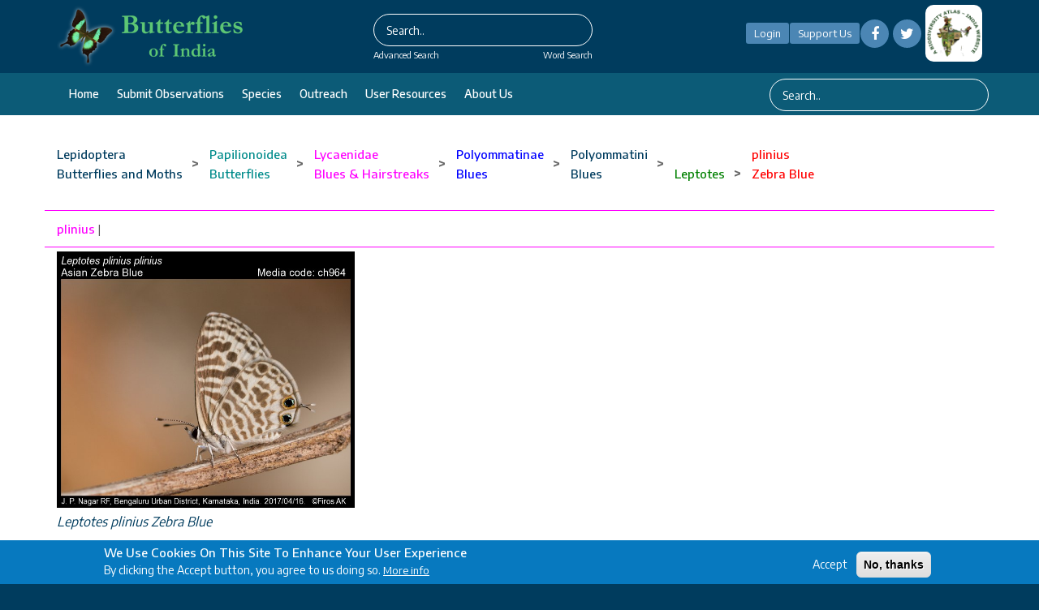

--- FILE ---
content_type: text/html; charset=UTF-8
request_url: https://www.ifoundbutterflies.org/plinius
body_size: 66302
content:


<!-- THEME DEBUG -->
<!-- THEME HOOK: 'html' -->
<!-- FILE NAME SUGGESTIONS:
   * html--taxonomy--term--1852.html.twig
   * html--taxonomy--term--%.html.twig
   * html--taxonomy--term.html.twig
   * html--taxonomy.html.twig
   x html.html.twig
-->
<!-- BEGIN OUTPUT from 'themes/ncb_theme/templates/layout/html.html.twig' -->
<!DOCTYPE html>
<html lang="en" dir="ltr" prefix="content: http://purl.org/rss/1.0/modules/content/  dc: http://purl.org/dc/terms/  foaf: http://xmlns.com/foaf/0.1/  og: http://ogp.me/ns#  rdfs: http://www.w3.org/2000/01/rdf-schema#  schema: http://schema.org/  sioc: http://rdfs.org/sioc/ns#  sioct: http://rdfs.org/sioc/types#  skos: http://www.w3.org/2004/02/skos/core#  xsd: http://www.w3.org/2001/XMLSchema# ">
  <head>
    <meta charset="utf-8" />
<meta name="Generator" content="Drupal 8 (https://www.drupal.org)" />
<meta name="MobileOptimized" content="width" />
<meta name="HandheldFriendly" content="true" />
<meta name="viewport" content="width=device-width, initial-scale=1.0" />
<style>div#sliding-popup, div#sliding-popup .eu-cookie-withdraw-banner, .eu-cookie-withdraw-tab {background: #0779BF} div#sliding-popup.eu-cookie-withdraw-wrapper { background: transparent; } #sliding-popup h1, #sliding-popup h2, #sliding-popup h3, #sliding-popup p, #sliding-popup label, #sliding-popup div, .eu-cookie-compliance-more-button, .eu-cookie-compliance-secondary-button, .eu-cookie-withdraw-tab { color: #FFFFFF;} .eu-cookie-withdraw-tab { border-color: #FFFFFF;}</style>
<link rel="shortcut icon" href="/sites/default/files/papiliobuddham1a.png" type="image/png" />
<link rel="alternate" hreflang="en" href="https://www.ifoundbutterflies.org/plinius" />
<link rel="canonical" href="/plinius" />
<link rel="shortlink" href="/taxonomy/term/1852" />
<link rel="delete-form" href="/taxonomy/term/1852/delete" />
<link rel="edit-form" href="/taxonomy/term/1852/edit" />
<link rel="create" href="/taxonomy/term?taxonomy_term=1852" />
<link rel="latest-version" href="/taxonomy/term/1852/latest" />
<link rel="devel-load" href="/devel/taxonomy_term/1852" />
<link rel="devel-render" href="/devel/taxonomy_term/1852/render" />
<link rel="devel-definition" href="/devel/taxonomy_term/1852/definition" />
<link rel="token-devel" href="/taxonomy/term/1852/devel/token" />
<link rel="drupal:content-translation-overview" href="/taxonomy/term/1852/translations" />
<link rel="drupal:content-translation-add" href="/taxonomy/term/1852/translations/add" />
<link rel="drupal:content-translation-edit" href="/taxonomy/term/1852/translations/edit" />
<link rel="drupal:content-translation-delete" href="/taxonomy/term/1852/translations/delete" />
<script>window.a2a_config=window.a2a_config||{};a2a_config.callbacks=[];a2a_config.overlays=[];a2a_config.templates={};</script>

    <title>plinius | Butterfly</title>
    <link rel="stylesheet" media="all" href="/modules/search_autocomplete/css/themes/minimal.css?t9a3e1" />
<link rel="stylesheet" media="all" href="/core/themes/stable/css/system/components/ajax-progress.module.css?t9a3e1" />
<link rel="stylesheet" media="all" href="/core/themes/stable/css/system/components/align.module.css?t9a3e1" />
<link rel="stylesheet" media="all" href="/core/themes/stable/css/system/components/autocomplete-loading.module.css?t9a3e1" />
<link rel="stylesheet" media="all" href="/core/themes/stable/css/system/components/fieldgroup.module.css?t9a3e1" />
<link rel="stylesheet" media="all" href="/core/themes/stable/css/system/components/container-inline.module.css?t9a3e1" />
<link rel="stylesheet" media="all" href="/core/themes/stable/css/system/components/clearfix.module.css?t9a3e1" />
<link rel="stylesheet" media="all" href="/core/themes/stable/css/system/components/details.module.css?t9a3e1" />
<link rel="stylesheet" media="all" href="/core/themes/stable/css/system/components/hidden.module.css?t9a3e1" />
<link rel="stylesheet" media="all" href="/core/themes/stable/css/system/components/item-list.module.css?t9a3e1" />
<link rel="stylesheet" media="all" href="/core/themes/stable/css/system/components/js.module.css?t9a3e1" />
<link rel="stylesheet" media="all" href="/core/themes/stable/css/system/components/nowrap.module.css?t9a3e1" />
<link rel="stylesheet" media="all" href="/core/themes/stable/css/system/components/position-container.module.css?t9a3e1" />
<link rel="stylesheet" media="all" href="/core/themes/stable/css/system/components/progress.module.css?t9a3e1" />
<link rel="stylesheet" media="all" href="/core/themes/stable/css/system/components/reset-appearance.module.css?t9a3e1" />
<link rel="stylesheet" media="all" href="/core/themes/stable/css/system/components/resize.module.css?t9a3e1" />
<link rel="stylesheet" media="all" href="/core/themes/stable/css/system/components/sticky-header.module.css?t9a3e1" />
<link rel="stylesheet" media="all" href="/core/themes/stable/css/system/components/system-status-counter.css?t9a3e1" />
<link rel="stylesheet" media="all" href="/core/themes/stable/css/system/components/system-status-report-counters.css?t9a3e1" />
<link rel="stylesheet" media="all" href="/core/themes/stable/css/system/components/system-status-report-general-info.css?t9a3e1" />
<link rel="stylesheet" media="all" href="/core/themes/stable/css/system/components/tabledrag.module.css?t9a3e1" />
<link rel="stylesheet" media="all" href="/core/themes/stable/css/system/components/tablesort.module.css?t9a3e1" />
<link rel="stylesheet" media="all" href="/core/themes/stable/css/system/components/tree-child.module.css?t9a3e1" />
<link rel="stylesheet" media="all" href="/core/themes/stable/css/views/views.module.css?t9a3e1" />
<link rel="stylesheet" media="all" href="/core/assets/vendor/jquery.ui/themes/base/core.css?t9a3e1" />
<link rel="stylesheet" media="all" href="/core/assets/vendor/jquery.ui/themes/base/menu.css?t9a3e1" />
<link rel="stylesheet" media="all" href="/core/assets/vendor/jquery.ui/themes/base/autocomplete.css?t9a3e1" />
<link rel="stylesheet" media="all" href="/modules/eu_cookie_compliance/css/eu_cookie_compliance.css?t9a3e1" />
<link rel="stylesheet" media="all" href="/modules/addtoany/css/addtoany.css?t9a3e1" />
<link rel="stylesheet" media="all" href="/modules/back_to_top/css/back_to_top.css?t9a3e1" />
<link rel="stylesheet" media="all" href="/modules/cookieconsent/css/light-floating.css?t9a3e1" />
<link rel="stylesheet" media="all" href="/modules/quiz/css/quiz.css?t9a3e1" />
<link rel="stylesheet" media="all" href="/core/assets/vendor/jquery.ui/themes/base/theme.css?t9a3e1" />
<link rel="stylesheet" media="all" href="/themes/ncb_theme/includes/bootstrap/css/bootstrap.min.css?t9a3e1" />
<link rel="stylesheet" media="all" href="/themes/ncb_theme/includes/flexslider/css/flexslider.css?t9a3e1" />
<link rel="stylesheet" media="all" href="/themes/ncb_theme/includes/fontawesome/css/font-awesome.css?t9a3e1" />
<link rel="stylesheet" media="all" href="/themes/ncb_theme/includes/smartmenus/sm-core-css.css?t9a3e1" />
<link rel="stylesheet" media="all" href="/themes/ncb_theme/includes/owl/assets/owl.carousel.min.css?t9a3e1" />
<link rel="stylesheet" media="all" href="/themes/ncb_theme/includes/owl/assets/owl.theme.default.min.css?t9a3e1" />
<link rel="stylesheet" media="all" href="/themes/ncb_theme/includes/animate/animate.css?t9a3e1" />
<link rel="stylesheet" media="all" href="/themes/ncb_theme/assets/css/global.css?t9a3e1" />
<link rel="stylesheet" media="all" href="/themes/ncb_theme/assets/css/media.css?t9a3e1" />
<link rel="stylesheet" media="all" href="/themes/ncb_theme/assets/css/custom.css?t9a3e1" />
<link rel="stylesheet" media="all" href="/themes/ncb_theme/assets/css/styles.multipage-marketing.css?t9a3e1" />
<link rel="stylesheet" media="all" href="/sites/default/files/color/ncb_theme-95f4c30c/colors.css?t9a3e1" />
<link rel="stylesheet" media="print" href="/themes/ncb_theme/assets/css/print.css?t9a3e1" />
<link rel="stylesheet" media="all" href="/themes/ncb_theme/assets/css/datatables.min.css?t9a3e1" />
<link rel="stylesheet" media="all" href="/themes/ncb_theme/assets/css/usecss.css?t9a3e1" />
<link rel="stylesheet" media="all" href="/themes/ncb_theme/assets/css/responsive.css?t9a3e1" />
<link rel="stylesheet" media="all" href="/sites/default/files/asset_injector/css/theme_css-767459cea4ce919dc2ccec5d4f9a17cc.css?t9a3e1" />

    
<!--[if lte IE 8]>
<script src="/core/assets/vendor/html5shiv/html5shiv.min.js?v=3.7.3"></script>
<![endif]-->

  </head>
  <body class="path-taxonomy">
    <a href="#main-content" class="visually-hidden focusable skip-link">
      Skip to main content
    </a>
    <span id="geolocation-google-places-api-attribution"></span>
    
    

<!-- THEME DEBUG -->
<!-- THEME HOOK: 'off_canvas_page_wrapper' -->
<!-- BEGIN OUTPUT from 'core/themes/stable/templates/content/off-canvas-page-wrapper.html.twig' -->
  <div class="dialog-off-canvas-main-canvas" data-off-canvas-main-canvas>
    

<!-- THEME DEBUG -->
<!-- THEME HOOK: 'page' -->
<!-- FILE NAME SUGGESTIONS:
   x page--taxonomy--superfamily.html.twig
   * page--taxonomy--term--1852.html.twig
   * page--taxonomy--term--%.html.twig
   * page--taxonomy--term.html.twig
   * page--taxonomy.html.twig
   * page.html.twig
-->
<!-- BEGIN OUTPUT from 'themes/ncb_theme/templates/layout/page--taxonomy--superfamily.html.twig' -->




 <header id="header" class="header" role="banner">
  <nav class="navbar1 topnav1 navbar-default1" role="navigation">
    <div class="container">
      <div class="row heders-wrapper">

        <!-- Start: Header -->
        <div class="navbar-header col-md-4">
          <button type="button" class="navbar-toggle" data-toggle="collapse" data-target="#main-navigation">
            <span class="sr-only">Toggle navigation</span>
            <span class="icon-bar"></span>
            <span class="icon-bar"></span>
            <span class="icon-bar"></span>
          </button>
                   <div class="brand1 logo1">
          <a href="/" title="Home" rel="home" id="logo">

        <img src="/sites/default/files/headerlogo230x77.png" alt="Home">
      </a>
    </div>
                  </div>
		  <div class="col-md-4 first-search">
                      

<!-- THEME DEBUG -->
<!-- THEME HOOK: 'region' -->
<!-- FILE NAME SUGGESTIONS:
   * region--header1.html.twig
   x region.html.twig
-->
<!-- BEGIN OUTPUT from 'themes/ncb_theme/templates/layout/region.html.twig' -->
  <div class="region region-header1">
    

<!-- THEME DEBUG -->
<!-- THEME HOOK: 'block' -->
<!-- FILE NAME SUGGESTIONS:
   * block--searchform.html.twig
   * block--search-form-block.html.twig
   x block--search.html.twig
   * block.html.twig
-->
<!-- BEGIN OUTPUT from 'themes/ncb_theme/templates/block/block--search.html.twig' -->
<div class="search-block-form block block-search" data-drupal-selector="search-block-form" id="block-searchform" role="search">
  
    
      

<!-- THEME DEBUG -->
<!-- THEME HOOK: 'form' -->
<!-- BEGIN OUTPUT from 'themes/ncb_theme/templates/form/form.html.twig' -->
<form action="/search/node" method="get" id="search-block-form" accept-charset="UTF-8">
  

<!-- THEME DEBUG -->
<!-- THEME HOOK: 'form_element' -->
<!-- BEGIN OUTPUT from 'themes/ncb_theme/templates/form/form-element.html.twig' -->
<div class="js-form-item form-item js-form-type-search form-type-search js-form-item-keys form-item-keys form-no-label">
      

<!-- THEME DEBUG -->
<!-- THEME HOOK: 'form_element_label' -->
<!-- BEGIN OUTPUT from 'themes/ncb_theme/templates/form/form-element-label.html.twig' -->
<label for="edit-keys" class="visually-hidden">Search</label>
<!-- END OUTPUT from 'themes/ncb_theme/templates/form/form-element-label.html.twig' -->


        

<!-- THEME DEBUG -->
<!-- THEME HOOK: 'input__search' -->
<!-- FILE NAME SUGGESTIONS:
   * input--search.html.twig
   x input.html.twig
-->
<!-- BEGIN OUTPUT from 'themes/ncb_theme/templates/form/input.html.twig' -->
<input title="Enter the terms you wish to search for." placeholder="Search.." data-drupal-selector="edit-keys" class="form-autocomplete form-search" data-key="search_block" type="search" id="edit-keys" name="keys" value="" size="15" maxlength="128" />

<!-- END OUTPUT from 'themes/ncb_theme/templates/form/input.html.twig' -->


        </div>

<!-- END OUTPUT from 'themes/ncb_theme/templates/form/form-element.html.twig' -->



<!-- THEME DEBUG -->
<!-- THEME HOOK: 'container' -->
<!-- BEGIN OUTPUT from 'themes/ncb_theme/templates/form/container.html.twig' -->
<div data-drupal-selector="edit-actions" class="form-actions js-form-wrapper form-wrapper" id="edit-actions">

<!-- THEME DEBUG -->
<!-- THEME HOOK: 'input__submit' -->
<!-- FILE NAME SUGGESTIONS:
   * input--submit.html.twig
   x input.html.twig
-->
<!-- BEGIN OUTPUT from 'themes/ncb_theme/templates/form/input.html.twig' -->
<input data-drupal-selector="edit-submit" type="submit" id="edit-submit" value="Search" class="button js-form-submit form-submit" />

<!-- END OUTPUT from 'themes/ncb_theme/templates/form/input.html.twig' -->

</div>

<!-- END OUTPUT from 'themes/ncb_theme/templates/form/container.html.twig' -->


</form>

<!-- END OUTPUT from 'themes/ncb_theme/templates/form/form.html.twig' -->


  </div>

<!-- END OUTPUT from 'themes/ncb_theme/templates/block/block--search.html.twig' -->


  </div>

<!-- END OUTPUT from 'themes/ncb_theme/templates/layout/region.html.twig' -->


            <div class="advsearch">
				<a id="adv-search" href="/advanced-search">Advanced Search</a>
				<a id="word-search" href="/word-search">Word Search</a>
			</div>
                  </div>
		<div class="col-md-4">
          <div class="d-flex align-items-center justify-content-center">
          
                    <a id="Contribute"  class="btnhlogin" href="/user/login">Login</a>
           
                      
			<a id="Contribute" class="btnhsupport" href="/support-us">Support Us</a>
			  <!-- Social Icons -->
              <ul class="col-auto socialLinks" style="display: inline-flex;" id="Contribute1">
                <li class="list-inline-item g-mx-0">
                  <a class="u-icon-v3 g-bg-white  rounded-circle" href="https://www.facebook.com/groups/187389738749958"><i class="fa fa-facebook"></i></a>
                </li>
                <li class="list-inline-item g-mx-0">
                  <a class="u-icon-v3  g-bg-white rounded-circle" href="https://twitter.com/IFoundButterfly"><i class="fa fa-twitter"></i></a>
                </li>
              </ul>
              <!-- End Social Icons -->
			 
 
			<div class="footerboxs rounded" style="display: inline-flex;"><img src="/sites/default/files/styles/large/public/2021-04/imgs10.png" alt="Home"></div>

			
		
		</div>
        </div>
		</div>
        <!-- End: Header -->
 
      </div>
      <!--menu-->
      <div class="hed-wrapper">
      <div class="container header-bottom">
      <div class="row">
        <!-- Start: Main menu -->
        <div class="col-md-9">
          <ul class="menu-dropdown" id="main-navigation">
                                                      <li class="dropdown">
                  <a href="/" class="dropbtn">Home</a>
                                  </li>
                                                                                                                <li class="dropdown">
                                      <a href="/user/login" class="dropbtn">Submit observations</a>
                                  </li>
                                                        <li class="dropdown">
                  <a href="/species-list" class="dropbtn">Species</a>
                                  </li>
                                                        <li class="dropdown">
                  <a href="/conservation-and-outreach" class="dropbtn">Outreach</a>
                                  </li>
                                                        <li class="dropdown">
                  <a href="/user-resources" class="dropbtn">User Resources</a>
                                  </li>
                                                        <li class="dropdown">
                  <a href="/about-us" class="dropbtn">About us</a>
                                  </li>
                                    </ul>
                  </div>
        <div class="col-md-3">
                      

<!-- THEME DEBUG -->
<!-- THEME HOOK: 'region' -->
<!-- FILE NAME SUGGESTIONS:
   * region--header-menu-searchform.html.twig
   x region.html.twig
-->
<!-- BEGIN OUTPUT from 'themes/ncb_theme/templates/layout/region.html.twig' -->
  <div class="region region-header-menu-searchform">
    

<!-- THEME DEBUG -->
<!-- THEME HOOK: 'block' -->
<!-- FILE NAME SUGGESTIONS:
   * block--searchform-2.html.twig
   * block--search-form-block.html.twig
   x block--search.html.twig
   * block.html.twig
-->
<!-- BEGIN OUTPUT from 'themes/ncb_theme/templates/block/block--search.html.twig' -->
<div class="search-block-form block block-search" data-drupal-selector="search-block-form-2" id="block-searchform-2" role="search">
  
    
      

<!-- THEME DEBUG -->
<!-- THEME HOOK: 'form' -->
<!-- BEGIN OUTPUT from 'themes/ncb_theme/templates/form/form.html.twig' -->
<form action="/search/node" method="get" id="search-block-form--2" accept-charset="UTF-8">
  

<!-- THEME DEBUG -->
<!-- THEME HOOK: 'form_element' -->
<!-- BEGIN OUTPUT from 'themes/ncb_theme/templates/form/form-element.html.twig' -->
<div class="js-form-item form-item js-form-type-search form-type-search js-form-item-keys form-item-keys form-no-label">
      

<!-- THEME DEBUG -->
<!-- THEME HOOK: 'form_element_label' -->
<!-- BEGIN OUTPUT from 'themes/ncb_theme/templates/form/form-element-label.html.twig' -->
<label for="edit-keys--2" class="visually-hidden">Search</label>
<!-- END OUTPUT from 'themes/ncb_theme/templates/form/form-element-label.html.twig' -->


        

<!-- THEME DEBUG -->
<!-- THEME HOOK: 'input__search' -->
<!-- FILE NAME SUGGESTIONS:
   * input--search.html.twig
   x input.html.twig
-->
<!-- BEGIN OUTPUT from 'themes/ncb_theme/templates/form/input.html.twig' -->
<input title="Enter the terms you wish to search for." placeholder="Search.." data-drupal-selector="edit-keys" class="form-autocomplete form-search" data-key="search_block" type="search" id="edit-keys--2" name="keys" value="" size="15" maxlength="128" />

<!-- END OUTPUT from 'themes/ncb_theme/templates/form/input.html.twig' -->


        </div>

<!-- END OUTPUT from 'themes/ncb_theme/templates/form/form-element.html.twig' -->



<!-- THEME DEBUG -->
<!-- THEME HOOK: 'container' -->
<!-- BEGIN OUTPUT from 'themes/ncb_theme/templates/form/container.html.twig' -->
<div data-drupal-selector="edit-actions" class="form-actions js-form-wrapper form-wrapper" id="edit-actions--2">

<!-- THEME DEBUG -->
<!-- THEME HOOK: 'input__submit' -->
<!-- FILE NAME SUGGESTIONS:
   * input--submit.html.twig
   x input.html.twig
-->
<!-- BEGIN OUTPUT from 'themes/ncb_theme/templates/form/input.html.twig' -->
<input data-drupal-selector="edit-submit" type="submit" id="edit-submit--2" value="Search" class="button js-form-submit form-submit" />

<!-- END OUTPUT from 'themes/ncb_theme/templates/form/input.html.twig' -->

</div>

<!-- END OUTPUT from 'themes/ncb_theme/templates/form/container.html.twig' -->


</form>

<!-- END OUTPUT from 'themes/ncb_theme/templates/form/form.html.twig' -->


  </div>

<!-- END OUTPUT from 'themes/ncb_theme/templates/block/block--search.html.twig' -->


  </div>

<!-- END OUTPUT from 'themes/ncb_theme/templates/layout/region.html.twig' -->


                  </div>
        </div>
        </div>
        </div>
      <!--menu-->
      
    </nav>
</header>

<div class="parallax-widget1 one">
  <div class="container">

    
        <div class="row">
      <div class="col-md-12">

<!-- THEME DEBUG -->
<!-- THEME HOOK: 'region' -->
<!-- FILE NAME SUGGESTIONS:
   * region--breadcrumb.html.twig
   x region.html.twig
-->
<!-- BEGIN OUTPUT from 'themes/ncb_theme/templates/layout/region.html.twig' -->
  <div class="region region-breadcrumb">
    

<!-- THEME DEBUG -->
<!-- THEME HOOK: 'block' -->
<!-- FILE NAME SUGGESTIONS:
   * block--ncb-theme-breadcrumbs.html.twig
   * block--system-breadcrumb-block.html.twig
   * block--system.html.twig
   x block.html.twig
-->
<!-- BEGIN OUTPUT from 'themes/ncb_theme/templates/block/block.html.twig' -->
<div id="block-ncb-theme-breadcrumbs" class="block block-system block-system-breadcrumb-block">
  
      
      <div class="content">
      

<!-- THEME DEBUG -->
<!-- THEME HOOK: 'breadcrumb' -->
<!-- BEGIN OUTPUT from 'themes/ncb_theme/templates/block/breadcrumb.html.twig' -->

  <nav class="breadcrumb" role="navigation" aria-labelledby="system-breadcrumb">
    <h2 id="system-breadcrumb" class="visually-hidden">Breadcrumb</h2>
    <ul id="system-breadcrumb-listing">
                <li>
                  <a href="/lepidoptera"><span class="style-Order">Lepidoptera</span></a>
                      <br><a href="/lepidoptera"><span class="style-Order">Butterflies and Moths</span></a>
                                  <span class="breadcrumb-divider"> > </span>
              </li>
                <li>
                  <a href="/papilionoidea"><span class="style-Superfamily">Papilionoidea</span></a>
                      <br><a href="/papilionoidea"><span class="style-Superfamily">Butterflies</span></a>
                                  <span class="breadcrumb-divider"> > </span>
              </li>
                <li>
                  <a href="/lycaenidae"><span class="style-Family">Lycaenidae</span></a>
                      <br><a href="/lycaenidae"><span class="style-Family">Blues &amp; Hairstreaks</span></a>
                                  <span class="breadcrumb-divider"> > </span>
              </li>
                <li>
                  <a href="/polyommatinae"><span class="style-Subfamily">Polyommatinae</span></a>
                      <br><a href="/polyommatinae"><span class="style-Subfamily">Blues</span></a>
                                  <span class="breadcrumb-divider"> > </span>
              </li>
                <li>
                  <a href="/polyommatini"><span class="style-Tribe">Polyommatini</span></a>
                      <br><a href="/polyommatini"><span class="style-Tribe">Blues</span></a>
                                  <span class="breadcrumb-divider"> > </span>
              </li>
                <li>
                  <a href="/leptotes"><span class="style-Genus">Leptotes</span></a>
                                  <span class="breadcrumb-divider"> > </span>
              </li>
                <li>
                  <a href="/plinius"><span class="style-Species">plinius</span></a>
                      <br><a href="/plinius"><span class="style-Species">Zebra Blue</span></a>
                                </li>
        </ul>
  </nav>
<div class="row child-row"><div class="col-md-12 col-sm-12 col-xs-12">


<!-- THEME DEBUG -->
<!-- THEME HOOK: 'container' -->
<!-- BEGIN OUTPUT from 'themes/ncb_theme/templates/form/container.html.twig' -->
<div class="views-element-container">

<!-- THEME DEBUG -->
<!-- THEME HOOK: 'views_view' -->
<!-- BEGIN OUTPUT from 'themes/ncb_theme/templates/views/views-view.html.twig' -->
<div class="view view-special-child-breadcrumb view-id-special_child_breadcrumb view-display-id-block_1 js-view-dom-id-428937b8638fd4e97b80ab6bd15651422e23507452f719ab5fb01b4078d4a06c">
  
    
      
      <div class="view-content">
      

<!-- THEME DEBUG -->
<!-- THEME HOOK: 'views_view_unformatted' -->
<!-- BEGIN OUTPUT from 'themes/ncb_theme/templates/views/views-view-unformatted.html.twig' -->
    <div class="views-row">
    

<!-- THEME DEBUG -->
<!-- THEME HOOK: 'views_view_fields' -->
<!-- BEGIN OUTPUT from 'core/themes/stable/templates/views/views-view-fields.html.twig' -->
<div class="views-field views-field-nothing"><span class="field-content">

<!-- THEME DEBUG -->
<!-- THEME HOOK: 'views_view_field' -->
<!-- BEGIN OUTPUT from 'core/themes/stable/templates/views/views-view-field.html.twig' -->
<a href="/plinius-0" class="child-feat">plinius</a> | 
<!-- END OUTPUT from 'core/themes/stable/templates/views/views-view-field.html.twig' -->

</span></div>
<!-- END OUTPUT from 'core/themes/stable/templates/views/views-view-fields.html.twig' -->


  </div>

<!-- END OUTPUT from 'themes/ncb_theme/templates/views/views-view-unformatted.html.twig' -->


    </div>
  
          </div>

<!-- END OUTPUT from 'themes/ncb_theme/templates/views/views-view.html.twig' -->

</div>

<!-- END OUTPUT from 'themes/ncb_theme/templates/form/container.html.twig' -->


</div></div>

<!-- END OUTPUT from 'themes/ncb_theme/templates/block/breadcrumb.html.twig' -->


    </div>
  </div>

<!-- END OUTPUT from 'themes/ncb_theme/templates/block/block.html.twig' -->



<!-- THEME DEBUG -->
<!-- THEME HOOK: 'block' -->
<!-- FILE NAME SUGGESTIONS:
   * block--ncb-theme-messages.html.twig
   x block--system-messages-block.html.twig
   * block--system.html.twig
   * block.html.twig
-->
<!-- BEGIN OUTPUT from 'core/themes/stable/templates/block/block--system-messages-block.html.twig' -->
<div data-drupal-messages-fallback class="hidden"></div>

<!-- END OUTPUT from 'core/themes/stable/templates/block/block--system-messages-block.html.twig' -->



<!-- THEME DEBUG -->
<!-- THEME HOOK: 'block' -->
<!-- FILE NAME SUGGESTIONS:
   * block--superfamilyplantsecondtreeblock.html.twig
   * block--SuperfamilyPlantSecond-tree-block.html.twig
   * block--website-content.html.twig
   x block.html.twig
-->
<!-- BEGIN OUTPUT from 'themes/ncb_theme/templates/block/block.html.twig' -->
<div id="block-superfamilyplantsecondtreeblock" class="block block-website-content block-superfamilyplantsecond-tree-block">
  
      
      <div class="content">
       
    </div>
  </div>

<!-- END OUTPUT from 'themes/ncb_theme/templates/block/block.html.twig' -->



<!-- THEME DEBUG -->
<!-- THEME HOOK: 'block' -->
<!-- FILE NAME SUGGESTIONS:
   * block--superfamilyplantchildtreeblock.html.twig
   * block--SuperfamilyPlantchild-tree-block.html.twig
   * block--website-content.html.twig
   x block.html.twig
-->
<!-- BEGIN OUTPUT from 'themes/ncb_theme/templates/block/block.html.twig' -->
<div id="block-superfamilyplantchildtreeblock" class="block block-website-content block-superfamilyplantchild-tree-block">
  
      
      <div class="content">
      
    </div>
  </div>

<!-- END OUTPUT from 'themes/ncb_theme/templates/block/block.html.twig' -->


  </div>

<!-- END OUTPUT from 'themes/ncb_theme/templates/layout/region.html.twig' -->

</div>
    </div>
    
    

<!-- THEME DEBUG -->
<!-- THEME HOOK: 'container' -->
<!-- BEGIN OUTPUT from 'themes/ncb_theme/templates/form/container.html.twig' -->
<div class="views-element-container">

<!-- THEME DEBUG -->
<!-- THEME HOOK: 'views_view' -->
<!-- BEGIN OUTPUT from 'themes/ncb_theme/templates/views/views-view.html.twig' -->
<div class="view view-featur-page view-id-featur_page view-display-id-block_3 js-view-dom-id-2851ae66a274a59d217a1bb681063406eec97bd83a762e62e863c0c31ef650c6">
  
    
      
      <div class="view-content">
      

<!-- THEME DEBUG -->
<!-- THEME HOOK: 'views_view_unformatted' -->
<!-- BEGIN OUTPUT from 'themes/ncb_theme/templates/views/views-view-unformatted.html.twig' -->
    <div class="views-row">
    

<!-- THEME DEBUG -->
<!-- THEME HOOK: 'views_view_fields' -->
<!-- BEGIN OUTPUT from 'core/themes/stable/templates/views/views-view-fields.html.twig' -->
<div class="views-field views-field-nothing-1"><span class="field-content">

<!-- THEME DEBUG -->
<!-- THEME HOOK: 'views_view_field' -->
<!-- BEGIN OUTPUT from 'core/themes/stable/templates/views/views-view-field.html.twig' -->
<a href="/leptotes-plinius"><div class="ihgwraapper">
<img src="/sites/default/files/164_17918-815-58fccc9a281ab-1.jpg" width="410" height="547" typeof="Image">
</div>
<div class="titwraapper"><a href="/leptotes-plinius" hreflang="en">Leptotes plinius</a> <a href="/leptotes-plinius" hreflang="en">Zebra Blue</a> </div></a>
<!-- END OUTPUT from 'core/themes/stable/templates/views/views-view-field.html.twig' -->

</span></div>
<!-- END OUTPUT from 'core/themes/stable/templates/views/views-view-fields.html.twig' -->


  </div>

<!-- END OUTPUT from 'themes/ncb_theme/templates/views/views-view-unformatted.html.twig' -->


    </div>
  
      

<!-- THEME DEBUG -->
<!-- THEME HOOK: 'pager' -->
<!-- BEGIN OUTPUT from 'themes/ncb_theme/templates/navigation/pager.html.twig' -->

<!-- END OUTPUT from 'themes/ncb_theme/templates/navigation/pager.html.twig' -->


          </div>

<!-- END OUTPUT from 'themes/ncb_theme/templates/views/views-view.html.twig' -->

</div>

<!-- END OUTPUT from 'themes/ncb_theme/templates/form/container.html.twig' -->


    
  </div>
</div>

<footer class="site-footer">
  <div class="layout-container">
    <div class="site-footer__top clearfix">
      <div class="row footer-one">

<!-- THEME DEBUG -->
<!-- THEME HOOK: 'region' -->
<!-- FILE NAME SUGGESTIONS:
   * region--footer-first.html.twig
   x region.html.twig
-->
<!-- BEGIN OUTPUT from 'themes/ncb_theme/templates/layout/region.html.twig' -->
  <div class="region region-footer-first">
    

<!-- THEME DEBUG -->
<!-- THEME HOOK: 'block' -->
<!-- FILE NAME SUGGESTIONS:
   * block--footer4.html.twig
   * block--block-content--a2672504-40d2-4278-b075-b5d36bb14519.html.twig
   * block--block-content.html.twig
   * block--block-content.html.twig
   x block.html.twig
-->
<!-- BEGIN OUTPUT from 'themes/ncb_theme/templates/block/block.html.twig' -->
<div id="block-footer4" class="block block-block-content block-block-contenta2672504-40d2-4278-b075-b5d36bb14519">
  
      
      <div class="content">
      

<!-- THEME DEBUG -->
<!-- THEME HOOK: 'field' -->
<!-- FILE NAME SUGGESTIONS:
   * field--block-content--body--basic.html.twig
   * field--block-content--body.html.twig
   * field--block-content--basic.html.twig
   * field--body.html.twig
   x field--text-with-summary.html.twig
   * field.html.twig
-->
<!-- BEGIN OUTPUT from 'themes/ncb_theme/templates/field/field--text-with-summary.html.twig' -->

            <div class="clearfix text-formatted field field--name-body field--type-text-with-summary field--label-hidden field__item"><p class="text-align-center"> </p>

<p class="text-align-center"><strong>Cite this website along with its URL as:</strong></p>

<p class="text-align-center">Kunte, K., S. Sondhi, and P. Roy (Chief Editors). 2026. <em>Butterflies of India, v. 4.31</em>. Indian Foundation for Butterflies Trust. URL: https://www.ifoundbutterflies.org.</p>

<p class="text-align-center"> </p>
</div>
      
<!-- END OUTPUT from 'themes/ncb_theme/templates/field/field--text-with-summary.html.twig' -->


    </div>
  </div>

<!-- END OUTPUT from 'themes/ncb_theme/templates/block/block.html.twig' -->


  </div>

<!-- END OUTPUT from 'themes/ncb_theme/templates/layout/region.html.twig' -->

</div>
      <div class="row footer-two">
        <div class="container">
          <div class="col-sm-3 col-md-3">

<!-- THEME DEBUG -->
<!-- THEME HOOK: 'region' -->
<!-- FILE NAME SUGGESTIONS:
   * region--footer-second-one.html.twig
   x region.html.twig
-->
<!-- BEGIN OUTPUT from 'themes/ncb_theme/templates/layout/region.html.twig' -->
  <div class="region region-footer-second-one">
    

<!-- THEME DEBUG -->
<!-- THEME HOOK: 'block' -->
<!-- FILE NAME SUGGESTIONS:
   * block--footer.html.twig
   * block--block-content--7c6cbc84-320a-45a1-85c4-c70f48b4146a.html.twig
   * block--block-content.html.twig
   * block--block-content.html.twig
   x block.html.twig
-->
<!-- BEGIN OUTPUT from 'themes/ncb_theme/templates/block/block.html.twig' -->
<div id="block-footer" class="block block-block-content block-block-content7c6cbc84-320a-45a1-85c4-c70f48b4146a">
  
      
      <div class="content">
      

<!-- THEME DEBUG -->
<!-- THEME HOOK: 'field' -->
<!-- FILE NAME SUGGESTIONS:
   * field--block-content--body--basic.html.twig
   * field--block-content--body.html.twig
   * field--block-content--basic.html.twig
   * field--body.html.twig
   x field--text-with-summary.html.twig
   * field.html.twig
-->
<!-- BEGIN OUTPUT from 'themes/ncb_theme/templates/field/field--text-with-summary.html.twig' -->

            <div class="clearfix text-formatted field field--name-body field--type-text-with-summary field--label-hidden field__item"><p><strong>EXTENDED MENU<br /><a href="/">HOME</a></strong><br /><a href="/features">Features</a><br /><a href="/get-involved">Get Involved!</a><br /><a href="/BOI-mobile-app">Butterflies of India Mobile App</a><br />
 </p>

<p><a href="/butterfly-species-list"><strong>SPECIES AND SPECIES PAGES</strong></a><br /><a href="/classification">Butterfly Classification</a><br /><a href="/species-list">Butterfly Species List</a><br /><a href="/taxon-tree">Butterfly Taxon Tree</a><br /><a href="/plant-species-list">Plant Species List</a><br /><a href="/plant-taxon-tree">Plant Taxon Tree</a></p>

<p><a href="/new-species">New Indian taxa</a><br />
 </p>
</div>
      
<!-- END OUTPUT from 'themes/ncb_theme/templates/field/field--text-with-summary.html.twig' -->


    </div>
  </div>

<!-- END OUTPUT from 'themes/ncb_theme/templates/block/block.html.twig' -->


  </div>

<!-- END OUTPUT from 'themes/ncb_theme/templates/layout/region.html.twig' -->

</div>
          <div class="col-sm-3 col-md-3">

<!-- THEME DEBUG -->
<!-- THEME HOOK: 'region' -->
<!-- FILE NAME SUGGESTIONS:
   * region--footer-second-two.html.twig
   x region.html.twig
-->
<!-- BEGIN OUTPUT from 'themes/ncb_theme/templates/layout/region.html.twig' -->
  <div class="region region-footer-second-two">
    

<!-- THEME DEBUG -->
<!-- THEME HOOK: 'block' -->
<!-- FILE NAME SUGGESTIONS:
   * block--footer2part2.html.twig
   * block--block-content--fe4a42e9-27ce-4f12-a554-a89ea669d9eb.html.twig
   * block--block-content.html.twig
   * block--block-content.html.twig
   x block.html.twig
-->
<!-- BEGIN OUTPUT from 'themes/ncb_theme/templates/block/block.html.twig' -->
<div id="block-footer2part2" class="block block-block-content block-block-contentfe4a42e9-27ce-4f12-a554-a89ea669d9eb">
  
      
      <div class="content">
      

<!-- THEME DEBUG -->
<!-- THEME HOOK: 'field' -->
<!-- FILE NAME SUGGESTIONS:
   * field--block-content--body--basic.html.twig
   * field--block-content--body.html.twig
   * field--block-content--basic.html.twig
   * field--body.html.twig
   x field--text-with-summary.html.twig
   * field.html.twig
-->
<!-- BEGIN OUTPUT from 'themes/ncb_theme/templates/field/field--text-with-summary.html.twig' -->

            <div class="clearfix text-formatted field field--name-body field--type-text-with-summary field--label-hidden field__item"><p><a href="/butterfly-biology"><strong>BUTTERFLY BIOLOGY</strong></a><br /><a href="/larval-hosts">Larval Hosts of Indian Butterflies</a><br /><a href="/hostplant-butterfly-associations2">Plant-Butterfly Associations</a></p>

<p><strong>SPECIES IDENTIFICATIONS AND COUNTS</strong></p>

<p><a href="/mobile-apps">Mobile app summaries</a><br /><a href="/IBExplorer-mobile-app">iButterfly Explorer Mobile App</a><br /><a href="/IBCount-mobile-app">iBiodiversity Count Mobile App</a><br /><a href="/ID-keys">Identification Keys (adult butterflies)</a></p>

<p><a href="/conservation-and-outreach"><strong>CONSERVATION AND OUTREACH</strong></a><br /><a href="/protected-species">Legally Protected Indian Butterflies</a><br /><a href="/butterfly-monitoring">Butterfly Monitoring for Ecology and Conservation</a><br /><a href="/butterfly-parks">Butterfly Parks and Conservatories</a><br /><a href="/biodiversity-marathons">Biodiversity Marathons</a><br /><a href="/State-Butterflies">State and National Butterflies</a><br /><a href="/national-butterfly-poll">National Butterfly of India - a Citizen Poll</a><br /><a href="/names-consortium">The Indian National Consortium on Butterfly Names</a><br /><a href="/Bharat-ki-Titliya">Bharat ki Titliya</a> (Hindi butterfly names)<br /><a href="/karnataka-chitte">Karnataka Chitte</a> (Kannada butterfly names)<br /><a href="/big-butterfly-month">The Big Butterfly Month</a><br /><a href="/Biodiversity-Fellowships">Biodiversity Fellowships</a><br /><a href="/what-you-can-do">What You Can Do</a></p>
</div>
      
<!-- END OUTPUT from 'themes/ncb_theme/templates/field/field--text-with-summary.html.twig' -->


    </div>
  </div>

<!-- END OUTPUT from 'themes/ncb_theme/templates/block/block.html.twig' -->


  </div>

<!-- END OUTPUT from 'themes/ncb_theme/templates/layout/region.html.twig' -->

</div>
          <div class="col-sm-3 col-md-3">

<!-- THEME DEBUG -->
<!-- THEME HOOK: 'region' -->
<!-- FILE NAME SUGGESTIONS:
   * region--footer-second-three.html.twig
   x region.html.twig
-->
<!-- BEGIN OUTPUT from 'themes/ncb_theme/templates/layout/region.html.twig' -->
  <div class="region region-footer-second-three">
    

<!-- THEME DEBUG -->
<!-- THEME HOOK: 'block' -->
<!-- FILE NAME SUGGESTIONS:
   * block--footer2part3.html.twig
   * block--block-content--94b3d013-2abe-48ea-80b9-73102ea4e5a0.html.twig
   * block--block-content.html.twig
   * block--block-content.html.twig
   x block.html.twig
-->
<!-- BEGIN OUTPUT from 'themes/ncb_theme/templates/block/block.html.twig' -->
<div id="block-footer2part3" class="block block-block-content block-block-content94b3d013-2abe-48ea-80b9-73102ea4e5a0">
  
      
      <div class="content">
      

<!-- THEME DEBUG -->
<!-- THEME HOOK: 'field' -->
<!-- FILE NAME SUGGESTIONS:
   * field--block-content--body--basic.html.twig
   * field--block-content--body.html.twig
   * field--block-content--basic.html.twig
   * field--body.html.twig
   x field--text-with-summary.html.twig
   * field.html.twig
-->
<!-- BEGIN OUTPUT from 'themes/ncb_theme/templates/field/field--text-with-summary.html.twig' -->

            <div class="clearfix text-formatted field field--name-body field--type-text-with-summary field--label-hidden field__item"><p><a href="/user-resources"><strong>USER RESOURCES</strong></a><br /><a href="/tutorials">User Tutorials</a><br /><a href="/BOI-mobile-app">Butterflies of India Mobile App</a><br /><a href="/butterfly-monitoring">Butterfly Monitoring</a><br /><a href="/contributing-observations">Contribute Observations</a><br /><a href="/contributing-species-pages">Contribute Pages</a><br /><a href="/authorship-policy">Authorship Policies</a><br /><a href="/data-privacy">Data Privacy Policies</a><br /><a href="/data-sharing-policies">Data Sharing Policies</a><br /><a href="/local-projects">Local Projects</a><br /><a href="/regional-coordinators">Regional Coordinators</a><br /><a href="/list-contributors">List of Contributors</a><br /><a href="/contributor-awards">Contributor Awards</a><br /><a href="/bibliography">Bibliography of Indian Butterflies</a><br /><a href="/web-resources">Web Resources on Butterflies</a><br /><a href="/history-of-species-pages">History of Species Pages</a><br /><a href="/history-of-lifecycle-pages3">History of Lifecycle Pages</a><br /><a href="/BOI-versions">BOI Web Versions</a><br /><a href="/missing">Missing species pages</a><br /><a href="/user/login">Login</a></p>

<p> </p>
</div>
      
<!-- END OUTPUT from 'themes/ncb_theme/templates/field/field--text-with-summary.html.twig' -->


    </div>
  </div>

<!-- END OUTPUT from 'themes/ncb_theme/templates/block/block.html.twig' -->


  </div>

<!-- END OUTPUT from 'themes/ncb_theme/templates/layout/region.html.twig' -->

</div>
          <div class="col-sm-3 col-md-3">

<!-- THEME DEBUG -->
<!-- THEME HOOK: 'region' -->
<!-- FILE NAME SUGGESTIONS:
   * region--footer-second-four.html.twig
   x region.html.twig
-->
<!-- BEGIN OUTPUT from 'themes/ncb_theme/templates/layout/region.html.twig' -->
  <div class="region region-footer-second-four">
    

<!-- THEME DEBUG -->
<!-- THEME HOOK: 'block' -->
<!-- FILE NAME SUGGESTIONS:
   * block--footer2part4.html.twig
   * block--block-content--605e9700-ac53-4b8c-b7bd-a13876989d4b.html.twig
   * block--block-content.html.twig
   * block--block-content.html.twig
   x block.html.twig
-->
<!-- BEGIN OUTPUT from 'themes/ncb_theme/templates/block/block.html.twig' -->
<div id="block-footer2part4" class="block block-block-content block-block-content605e9700-ac53-4b8c-b7bd-a13876989d4b">
  
      
      <div class="content">
      

<!-- THEME DEBUG -->
<!-- THEME HOOK: 'field' -->
<!-- FILE NAME SUGGESTIONS:
   * field--block-content--body--basic.html.twig
   * field--block-content--body.html.twig
   * field--block-content--basic.html.twig
   * field--body.html.twig
   x field--text-with-summary.html.twig
   * field.html.twig
-->
<!-- BEGIN OUTPUT from 'themes/ncb_theme/templates/field/field--text-with-summary.html.twig' -->

            <div class="clearfix text-formatted field field--name-body field--type-text-with-summary field--label-hidden field__item"><p><a href="/about-us"><strong>ABOUT US</strong></a><br /><a href="/website-team">BOI Website Team</a><br /><a href="/producers">BOI Producers And Supporters</a><br /><a href="/ifoundbutterflies">Indian Foundation For Butterflies</a><br /><a href="/publications">Publications of IFoundButterflies</a><br /><a href="/press-resources">Resources for Press</a><br /><a href="/acknowledgements">Acknowledgements</a></p>

<p><a href="/join-us"><strong>JOIN US!</strong></a><br /><a href="/butterfly-monitoring">Monitor Butterflies With Us!</a><br /><a href="/contributing-observations">Contribute Observations</a><br /><a href="/local-projects">Start a Local Project</a><br /><a href="/regional-coordinators">Become a Regional Coordinator</a><br /><a href="/website-team">Become a Reviewer</a><br /><a href="/website-team">Become an Editor</a></p>

<p><a href="/contact"><strong>CONTACT US</strong></a><br /><a href="/contact">Send us your comments about the website features, missing links, potential identification errors, and any other issues that you notice</a>.</p>

<p> </p>
</div>
      
<!-- END OUTPUT from 'themes/ncb_theme/templates/field/field--text-with-summary.html.twig' -->


    </div>
  </div>

<!-- END OUTPUT from 'themes/ncb_theme/templates/block/block.html.twig' -->


  </div>

<!-- END OUTPUT from 'themes/ncb_theme/templates/layout/region.html.twig' -->

</div>
        </div>
      </div>
      <div class="row footer-three">
        <div class="container">
          <div class="col-sm-4 col-md-4">

<!-- THEME DEBUG -->
<!-- THEME HOOK: 'region' -->
<!-- FILE NAME SUGGESTIONS:
   * region--footer-third-one.html.twig
   x region.html.twig
-->
<!-- BEGIN OUTPUT from 'themes/ncb_theme/templates/layout/region.html.twig' -->
  <div class="region region-footer-third-one">
    

<!-- THEME DEBUG -->
<!-- THEME HOOK: 'block' -->
<!-- FILE NAME SUGGESTIONS:
   * block--footer2.html.twig
   * block--block-content--34fbc330-8139-4fe2-8aac-981d0df5f03d.html.twig
   * block--block-content.html.twig
   * block--block-content.html.twig
   x block.html.twig
-->
<!-- BEGIN OUTPUT from 'themes/ncb_theme/templates/block/block.html.twig' -->
<div id="block-footer2" class="block block-block-content block-block-content34fbc330-8139-4fe2-8aac-981d0df5f03d">
  
      <h2 class="title">BIODIVERSITY ATLAS - INDIA</h2>
      
      <div class="content">
      

<!-- THEME DEBUG -->
<!-- THEME HOOK: 'field' -->
<!-- FILE NAME SUGGESTIONS:
   * field--block-content--body--basic.html.twig
   * field--block-content--body.html.twig
   * field--block-content--basic.html.twig
   * field--body.html.twig
   x field--text-with-summary.html.twig
   * field.html.twig
-->
<!-- BEGIN OUTPUT from 'themes/ncb_theme/templates/field/field--text-with-summary.html.twig' -->

            <div class="clearfix text-formatted field field--name-body field--type-text-with-summary field--label-hidden field__item"><p><a href="https://www.bioatlasindia.org" style="">Biodiversity Atlas — India</a> is a species-based bioinformatics platform that is designed for aggregating, displaying and analysing biodiversity data. It is a distributed platform of stand-alone, taxon-specific, natural history websites that give ownership and recognition to contributing naturalists and editors. It is used extensively for research as well as educational and outreach activities by professional and citizen scientists. The 'BioAtlasIndia' website family currently has the following members:</p>

<p> </p>

<table border="0" cellpadding="3" cellspacing="3" style="width: 199.667px;"><tbody><tr><td style="width: 189px;">
			<p><a href="https://www.ifoundbutterflies.org" title="Butterflies of India"><img alt="Butterflies of India" data-entity-type="file" data-entity-uuid="d061dc86-3211-4271-8bfd-8041848db843" height="72" src="/sites/default/files/inline-images/boi_webheader_2.png" width="190" /></a></p>
			</td>
		</tr><tr><td style="width: 189px;">
			<p><a aria-label="" href="https://www.mothsofindia.org" id="" rel="" target="" title="Moths of India"><img alt="Moths of India" data-entity-type="file" data-entity-uuid="e2a700b0-5980-4fa7-8898-b27247a8fc96" height="71" src="/sites/default/files/inline-images/moi_webheader_1.png" width="187" /></a></p>
			</td>
		</tr><tr><td style="width: 189px;"><a aria-label="" href="https://www.indianodonata.org" id="" rel="" style="" target="" title="Odonata of India"><img alt="Odonata of India" data-entity-type="file" data-entity-uuid="04511abf-fbe1-4fe4-80c0-a422d638ad71" height="71" src="/sites/default/files/inline-images/ooi_webheader_0.png" width="187" /></a></td>
		</tr><tr><td style="width: 189px;">
			<p><a aria-label="" href="https://www.indiancicadas.org" id="" rel="" target="" title="Cicadas of India"><img alt="Cicadas of India" data-entity-type="file" data-entity-uuid="d3c244b4-b95a-43d3-b37d-a2ac857e9343" height="71" src="/sites/default/files/inline-images/coi_webheader_0.png" width="189" /></a></p>
			</td>
		</tr><tr><td style="width: 189px;">
			<p><a aria-label="" href="https://www.indianamphibians.org" id="" rel="" target="" title="Amphibians of India"><img alt="Amphibians of India" data-entity-type="file" data-entity-uuid="08705e36-dfe3-4639-af99-72d561183696" height="72" src="/sites/default/files/inline-images/aoi_webheader_0.png" width="189" /></a></p>
			</td>
		</tr><tr><td style="width: 189px;">
			<p><a aria-label="" href="https://www.indianreptiles.org" id="" rel="" target="" title="Reptiles of India"><img alt="Reptiles of India" data-entity-type="file" data-entity-uuid="ac0bc26a-5817-4277-bcc1-b307b4780021" height="71" src="/sites/default/files/inline-images/roi_webheader.png" width="189" /></a></p>
			</td>
		</tr><tr><td style="width: 189px;">
			<p><a aria-label="" href="https://www.birdsofindia.org" id="" rel="" target="" title="Birds of India"><img alt="Birds of India" data-entity-type="file" data-entity-uuid="8d1cb2b4-9baf-4ab8-8982-4f36e4ccc779" height="71" src="/sites/default/files/inline-images/bioi_webheader.png" width="189" /></a></p>
			</td>
		</tr><tr><td style="width: 189px;">
			<p><a href="https://www.mammalsofindia.org" title="Mammals of India"><img alt="Mammals of India" data-entity-type="file" data-entity-uuid="0ba7d3ed-db1c-4f71-9370-d9def6940c9a" height="71" src="/sites/default/files/inline-images/maoi_webheader.png" width="188" /></a></p>
			</td>
		</tr></tbody></table><p> </p>
</div>
      
<!-- END OUTPUT from 'themes/ncb_theme/templates/field/field--text-with-summary.html.twig' -->


    </div>
  </div>

<!-- END OUTPUT from 'themes/ncb_theme/templates/block/block.html.twig' -->


  </div>

<!-- END OUTPUT from 'themes/ncb_theme/templates/layout/region.html.twig' -->

</div>
          <div class="col-sm-4 col-md-4">

<!-- THEME DEBUG -->
<!-- THEME HOOK: 'region' -->
<!-- FILE NAME SUGGESTIONS:
   * region--footer-third-two.html.twig
   x region.html.twig
-->
<!-- BEGIN OUTPUT from 'themes/ncb_theme/templates/layout/region.html.twig' -->
  <div class="region region-footer-third-two">
    

<!-- THEME DEBUG -->
<!-- THEME HOOK: 'block' -->
<!-- FILE NAME SUGGESTIONS:
   * block--ourpublications.html.twig
   * block--block-content--800509dd-ef03-4017-a0eb-9f61a3e54df9.html.twig
   * block--block-content.html.twig
   * block--block-content.html.twig
   x block.html.twig
-->
<!-- BEGIN OUTPUT from 'themes/ncb_theme/templates/block/block.html.twig' -->
<div id="block-ourpublications" class="block block-block-content block-block-content800509dd-ef03-4017-a0eb-9f61a3e54df9">
  
      <h2 class="title">OUR PUBLICATIONS</h2>
      
      <div class="content">
      

<!-- THEME DEBUG -->
<!-- THEME HOOK: 'field' -->
<!-- FILE NAME SUGGESTIONS:
   * field--block-content--body--basic.html.twig
   * field--block-content--body.html.twig
   * field--block-content--basic.html.twig
   * field--body.html.twig
   x field--text-with-summary.html.twig
   * field.html.twig
-->
<!-- BEGIN OUTPUT from 'themes/ncb_theme/templates/field/field--text-with-summary.html.twig' -->

            <div class="clearfix text-formatted field field--name-body field--type-text-with-summary field--label-hidden field__item"><p><strong>BOOKS:</strong><br /><a href="/butterflies-of-uttarakhand-book">Butterflies of Uttarakhand</a><br /><a href="/butterflies-of-pakke-book">Butterflies and Moths of Pakke Tiger Reserve</a><br /><a href="/butterflies-of-garo-hills-book">Butterflies of Garo Hills</a><br /><a href="/butterflies-of-bengaluru-book">Butterflies of Bengaluru</a></p>

<p><strong>MOBILE APPS:</strong><br /><a href="/IBExplorer-mobile-app">iButterfly Explorer</a><br /><a href="/BOI-mobile-app">iB</a><a href="/IBCount-mobile-app">iodiversity Count</a></p>

<p><strong>BROCHURES:</strong><br /><a href="/urban-greeneries-brochure">Butterflies of Indian Urban Greeneries</a></p>

<p><a href="/urban-greeneries-brochure"><img alt="Urban Greeneries brochure" data-entity-type="file" data-entity-uuid="4e5530cc-a4ef-498f-afb5-8d6ddb0c2c65" src="/sites/default/files/inline-images/butterfliesofurbangreeneries_sample1_small2.jpg" /></a></p>

<p>Also see our <a href="/publications">scientific publications</a></p>
</div>
      
<!-- END OUTPUT from 'themes/ncb_theme/templates/field/field--text-with-summary.html.twig' -->


    </div>
  </div>

<!-- END OUTPUT from 'themes/ncb_theme/templates/block/block.html.twig' -->


  </div>

<!-- END OUTPUT from 'themes/ncb_theme/templates/layout/region.html.twig' -->

</div>
          <div class="col-sm-4 col-md-4">

<!-- THEME DEBUG -->
<!-- THEME HOOK: 'region' -->
<!-- FILE NAME SUGGESTIONS:
   * region--footer-third-three.html.twig
   x region.html.twig
-->
<!-- BEGIN OUTPUT from 'themes/ncb_theme/templates/layout/region.html.twig' -->
  <div class="region region-footer-third-three">
    

<!-- THEME DEBUG -->
<!-- THEME HOOK: 'block' -->
<!-- FILE NAME SUGGESTIONS:
   * block--getoutforfieldwork.html.twig
   * block--block-content--1f373faa-f8e6-439c-81e0-5f922df3ad09.html.twig
   * block--block-content.html.twig
   * block--block-content.html.twig
   x block.html.twig
-->
<!-- BEGIN OUTPUT from 'themes/ncb_theme/templates/block/block.html.twig' -->
<div id="block-getoutforfieldwork" class="block block-block-content block-block-content1f373faa-f8e6-439c-81e0-5f922df3ad09">
  
      <h2 class="title">GET OUT FOR FIELD WORK</h2>
      
      <div class="content">
      

<!-- THEME DEBUG -->
<!-- THEME HOOK: 'field' -->
<!-- FILE NAME SUGGESTIONS:
   * field--block-content--body--basic.html.twig
   * field--block-content--body.html.twig
   * field--block-content--basic.html.twig
   * field--body.html.twig
   x field--text-with-summary.html.twig
   * field.html.twig
-->
<!-- BEGIN OUTPUT from 'themes/ncb_theme/templates/field/field--text-with-summary.html.twig' -->

            <div class="clearfix text-formatted field field--name-body field--type-text-with-summary field--label-hidden field__item"><p>Use our mobile apps for AI-assisted species identification, natural history and biology of butterfly species, entering and managing count and population data, and more ...</p>

<p><a aria-label="" href="/IBExplorer-mobile-app" id="" rel="" target="" title=""><img alt="BOI Mobile App" data-entity-type="file" data-entity-uuid="d4ce0367-7bf2-448a-9373-ff4812659453" img="" src="/sites/default/files/inline-images/boimobileapp_0.jpg" style="height: 75%; width: 75%" class="align-left" /></a></p>
</div>
      
<!-- END OUTPUT from 'themes/ncb_theme/templates/field/field--text-with-summary.html.twig' -->


    </div>
  </div>

<!-- END OUTPUT from 'themes/ncb_theme/templates/block/block.html.twig' -->


  </div>

<!-- END OUTPUT from 'themes/ncb_theme/templates/layout/region.html.twig' -->

</div>
        </div>
      </div>
    </div>
          <div class="site-footer__bottom">
        

<!-- THEME DEBUG -->
<!-- THEME HOOK: 'region' -->
<!-- FILE NAME SUGGESTIONS:
   * region--footer-copyright.html.twig
   x region.html.twig
-->
<!-- BEGIN OUTPUT from 'themes/ncb_theme/templates/layout/region.html.twig' -->
  <div class="region region-footer-copyright">
    

<!-- THEME DEBUG -->
<!-- THEME HOOK: 'block' -->
<!-- FILE NAME SUGGESTIONS:
   * block--copyright.html.twig
   * block--block-content--a5eee9b2-c8d9-4e35-bc2f-553c85914d9a.html.twig
   * block--block-content.html.twig
   * block--block-content.html.twig
   x block.html.twig
-->
<!-- BEGIN OUTPUT from 'themes/ncb_theme/templates/block/block.html.twig' -->
<div id="block-copyright" class="block block-block-content block-block-contenta5eee9b2-c8d9-4e35-bc2f-553c85914d9a">
  
      
      <div class="content">
      

<!-- THEME DEBUG -->
<!-- THEME HOOK: 'field' -->
<!-- FILE NAME SUGGESTIONS:
   * field--block-content--body--basic.html.twig
   * field--block-content--body.html.twig
   * field--block-content--basic.html.twig
   * field--body.html.twig
   x field--text-with-summary.html.twig
   * field.html.twig
-->
<!-- BEGIN OUTPUT from 'themes/ncb_theme/templates/field/field--text-with-summary.html.twig' -->

            <div class="clearfix text-formatted field field--name-body field--type-text-with-summary field--label-hidden field__item"><div class="ijjcopyright">
<div class="container">
<div class="row align-items-center">
<div class="col-md-12 text-center">
<p class="text-align-center">Copyright © 2010–2025, All Rights Reserved. Read our <a href="/copyright">copyright</a>, <a href="/data-privacy">data privacy</a> and <a href="/data-sharing-policies">data availability</a> statements here.</p>
</div>
</div>
</div>
</div>
</div>
      
<!-- END OUTPUT from 'themes/ncb_theme/templates/field/field--text-with-summary.html.twig' -->


    </div>
  </div>

<!-- END OUTPUT from 'themes/ncb_theme/templates/block/block.html.twig' -->


  </div>

<!-- END OUTPUT from 'themes/ncb_theme/templates/layout/region.html.twig' -->


      </div>
      </div>
</footer>
       


<!-- END OUTPUT from 'themes/ncb_theme/templates/layout/page--taxonomy--superfamily.html.twig' -->


  </div>

<!-- END OUTPUT from 'core/themes/stable/templates/content/off-canvas-page-wrapper.html.twig' -->


    
        <script type="application/json" data-drupal-selector="drupal-settings-json">{"path":{"baseUrl":"\/","scriptPath":null,"pathPrefix":"","currentPath":"taxonomy\/term\/1852","currentPathIsAdmin":false,"isFront":false,"currentLanguage":"en"},"pluralDelimiter":"\u0003","suppressDeprecationErrors":true,"ajaxPageState":{"libraries":"addtoany\/addtoany,asset_injector\/css\/theme_css,back_to_top\/back_to_top_icon,back_to_top\/back_to_top_js,cookieconsent\/cookieconsent-min,cookieconsent\/light-floating,cookieconsent\/settings,core\/drupal.autocomplete,core\/html5shiv,eu_cookie_compliance\/eu_cookie_compliance_default,ncb_theme\/animate,ncb_theme\/bootstrap,ncb_theme\/flexslider,ncb_theme\/fontawesome,ncb_theme\/global-components,ncb_theme\/global-styling,ncb_theme\/owl,ncb_theme\/smartmenus,quiz\/styles,search_autocomplete\/theme.minimal.css,system\/base,views\/views.module","theme":"ncb_theme","theme_token":null},"ajaxTrustedUrl":{"\/search\/node":true},"back_to_top":{"back_to_top_button_trigger":null,"back_to_top_prevent_on_mobile":null,"back_to_top_prevent_in_admin":null,"back_to_top_button_type":null,"back_to_top_button_text":null},"cookieconsent":{"link":"","path":"\/","expiry":365,"target":"_self","domain":".www.ifoundbutterflies.org","markup":"\n\n\u003C!-- THEME DEBUG --\u003E\n\u003C!-- THEME HOOK: \u0027cookieconsent\u0027 --\u003E\n\u003C!-- BEGIN OUTPUT from \u0027modules\/cookieconsent\/templates\/cookieconsent.html.twig\u0027 --\u003E\n\u003Cdiv class=\u0022cc_banner cc_container cc_container--open\u0022\u003E\n    \u003Ca href=\u0022#null\u0022 data-cc-event=\u0022click:dismiss\u0022 target=\u0022_blank\u0022 class=\u0022cc_btn cc_btn_accept_all\u0022\u003EGot it!\u003C\/a\u003E\n    \u003Cp class=\u0022cc_message\u0022\u003EThis website uses cookies to ensure you get the best experience on our website \u003Ca data-cc-if=\u0022options.link\u0022 target=\u0022_self\u0022 class=\u0022cc_more_info\u0022 href=\u0022\u0022\u003EMore info\u003C\/a\u003E\u003C\/p\u003E\n    \u003Ca class=\u0022cc_logo\u0022 target=\u0022_blank\u0022 href=\u0022http:\/\/silktide.com\/cookieconsent\u0022\u003ECookie Consent plugin for the EU cookie law\u003C\/a\u003E\n\u003C\/div\u003E\n\n\u003C!-- END OUTPUT from \u0027modules\/cookieconsent\/templates\/cookieconsent.html.twig\u0027 --\u003E\n\n","container":null,"theme":false},"eu_cookie_compliance":{"cookie_policy_version":"1.0.0","popup_enabled":true,"popup_agreed_enabled":false,"popup_hide_agreed":false,"popup_clicking_confirmation":false,"popup_scrolling_confirmation":false,"popup_html_info":"\u003Cdiv role=\u0022alertdialog\u0022 aria-labelledby=\u0022popup-text\u0022  class=\u0022eu-cookie-compliance-banner eu-cookie-compliance-banner-info eu-cookie-compliance-banner--opt-in\u0022\u003E\n  \u003Cdiv class=\u0022popup-content info eu-cookie-compliance-content\u0022\u003E\n    \u003Cdiv id=\u0022popup-text\u0022 class=\u0022eu-cookie-compliance-message\u0022\u003E\n      \u003Ch2\u003EWe use cookies on this site to enhance your user experience\u003C\/h2\u003EBy clicking the Accept button, you agree to us doing so.\n              \u003Cbutton type=\u0022button\u0022 class=\u0022find-more-button eu-cookie-compliance-more-button\u0022\u003EMore info\u003C\/button\u003E\n          \u003C\/div\u003E\n\n    \n    \u003Cdiv id=\u0022popup-buttons\u0022 class=\u0022eu-cookie-compliance-buttons\u0022\u003E\n      \u003Cbutton type=\u0022button\u0022 class=\u0022agree-button eu-cookie-compliance-secondary-button\u0022\u003EAccept\u003C\/button\u003E\n              \u003Cbutton type=\u0022button\u0022 class=\u0022decline-button eu-cookie-compliance-default-button\u0022\u003ENo, thanks\u003C\/button\u003E\n          \u003C\/div\u003E\n  \u003C\/div\u003E\n\u003C\/div\u003E","use_mobile_message":false,"mobile_popup_html_info":"\u003Cdiv role=\u0022alertdialog\u0022 aria-labelledby=\u0022popup-text\u0022  class=\u0022eu-cookie-compliance-banner eu-cookie-compliance-banner-info eu-cookie-compliance-banner--opt-in\u0022\u003E\n  \u003Cdiv class=\u0022popup-content info eu-cookie-compliance-content\u0022\u003E\n    \u003Cdiv id=\u0022popup-text\u0022 class=\u0022eu-cookie-compliance-message\u0022\u003E\n      \n              \u003Cbutton type=\u0022button\u0022 class=\u0022find-more-button eu-cookie-compliance-more-button\u0022\u003EMore info\u003C\/button\u003E\n          \u003C\/div\u003E\n\n    \n    \u003Cdiv id=\u0022popup-buttons\u0022 class=\u0022eu-cookie-compliance-buttons\u0022\u003E\n      \u003Cbutton type=\u0022button\u0022 class=\u0022agree-button eu-cookie-compliance-secondary-button\u0022\u003EAccept\u003C\/button\u003E\n              \u003Cbutton type=\u0022button\u0022 class=\u0022decline-button eu-cookie-compliance-default-button\u0022\u003ENo, thanks\u003C\/button\u003E\n          \u003C\/div\u003E\n  \u003C\/div\u003E\n\u003C\/div\u003E","mobile_breakpoint":768,"popup_html_agreed":false,"popup_use_bare_css":false,"popup_height":"auto","popup_width":"100%","popup_delay":1000,"popup_link":"\/index.php\/","popup_link_new_window":true,"popup_position":false,"fixed_top_position":true,"popup_language":"en","store_consent":true,"better_support_for_screen_readers":false,"cookie_name":"","reload_page":false,"domain":"","domain_all_sites":false,"popup_eu_only_js":false,"cookie_lifetime":100,"cookie_session":0,"set_cookie_session_zero_on_disagree":0,"disagree_do_not_show_popup":false,"method":"opt_in","automatic_cookies_removal":true,"allowed_cookies":"","withdraw_markup":"\u003Cbutton type=\u0022button\u0022 class=\u0022eu-cookie-withdraw-tab\u0022\u003EPrivacy settings\u003C\/button\u003E\n\u003Cdiv role=\u0022alertdialog\u0022 aria-labelledby=\u0022popup-text\u0022 class=\u0022eu-cookie-withdraw-banner\u0022\u003E\n  \u003Cdiv class=\u0022popup-content info eu-cookie-compliance-content\u0022\u003E\n    \u003Cdiv id=\u0022popup-text\u0022 class=\u0022eu-cookie-compliance-message\u0022\u003E\n      \u003Ch2\u003EWe use cookies on this site to enhance your user experience\u003C\/h2\u003EYou have given your consent for us to set cookies.\n    \u003C\/div\u003E\n    \u003Cdiv id=\u0022popup-buttons\u0022 class=\u0022eu-cookie-compliance-buttons\u0022\u003E\n      \u003Cbutton type=\u0022button\u0022 class=\u0022eu-cookie-withdraw-button\u0022\u003EWithdraw consent\u003C\/button\u003E\n    \u003C\/div\u003E\n  \u003C\/div\u003E\n\u003C\/div\u003E","withdraw_enabled":false,"reload_options":0,"reload_routes_list":"","withdraw_button_on_info_popup":false,"cookie_categories":[],"cookie_categories_details":[],"enable_save_preferences_button":true,"containing_element":"body","settings_tab_enabled":false},"search_autocomplete":{"search_block":{"source":"\/callback\/nodes","selector":"","minChars":3,"maxSuggestions":10,"autoSubmit":true,"autoRedirect":true,"theme":"minimal","filters":["title"],"noResult":{"group":{"group_id":"no_results"},"label":"No results found for [search-phrase]. Click to perform full search.","value":"[search-phrase]","link":""},"moreResults":{"group":{"group_id":"more_results"},"label":"View all results for [search-phrase].","value":"[search-phrase]","link":""}}},"user":{"uid":0,"permissionsHash":"bae7852afee43a457d192231c2982c3fca92596cae4e0fa503a648664cddfcb7"}}</script>
<script src="/core/assets/vendor/jquery/jquery.min.js?v=3.5.1"></script>
<script src="/core/misc/polyfills/object.assign.js?v=8.9.11"></script>
<script src="/core/assets/vendor/jquery-once/jquery.once.min.js?v=2.2.3"></script>
<script src="/core/misc/drupalSettingsLoader.js?v=8.9.11"></script>
<script src="/core/misc/drupal.js?v=8.9.11"></script>
<script src="/core/misc/drupal.init.js?v=8.9.11"></script>
<script src="/core/assets/vendor/jquery.ui/ui/data-min.js?v=1.12.1"></script>
<script src="/core/assets/vendor/jquery.ui/ui/disable-selection-min.js?v=1.12.1"></script>
<script src="/core/assets/vendor/jquery.ui/ui/form-min.js?v=1.12.1"></script>
<script src="/core/assets/vendor/jquery.ui/ui/labels-min.js?v=1.12.1"></script>
<script src="/core/assets/vendor/jquery.ui/ui/jquery-1-7-min.js?v=1.12.1"></script>
<script src="/core/assets/vendor/jquery.ui/ui/scroll-parent-min.js?v=1.12.1"></script>
<script src="/core/assets/vendor/jquery.ui/ui/tabbable-min.js?v=1.12.1"></script>
<script src="/core/assets/vendor/jquery.ui/ui/unique-id-min.js?v=1.12.1"></script>
<script src="/core/assets/vendor/jquery.ui/ui/version-min.js?v=1.12.1"></script>
<script src="/core/assets/vendor/jquery.ui/ui/escape-selector-min.js?v=1.12.1"></script>
<script src="/core/assets/vendor/jquery.ui/ui/focusable-min.js?v=1.12.1"></script>
<script src="/core/assets/vendor/jquery.ui/ui/ie-min.js?v=1.12.1"></script>
<script src="/core/assets/vendor/jquery.ui/ui/keycode-min.js?v=1.12.1"></script>
<script src="/core/assets/vendor/jquery.ui/ui/plugin-min.js?v=1.12.1"></script>
<script src="/core/assets/vendor/jquery.ui/ui/safe-active-element-min.js?v=1.12.1"></script>
<script src="/core/assets/vendor/jquery.ui/ui/safe-blur-min.js?v=1.12.1"></script>
<script src="/core/assets/vendor/jquery.ui/ui/widget-min.js?v=1.12.1"></script>
<script src="/modules/jquery_ui_effects/jquery.ui/ui/effect-min.js?v=1.12.1"></script>
<script src="https://static.addtoany.com/menu/page.js" async></script>
<script src="/modules/addtoany/js/addtoany.js?v=8.9.11"></script>
<script src="/modules/jquery_ui_effects/jquery.ui/ui/effects/effect-fade-min.js?v=1.12.1"></script>
<script src="/modules/back_to_top/js/back_to_top.js?v=8.9.11"></script>
<script src="/modules/cookieconsent/js/cookieconsent.settings.js?v=1.x"></script>
<script src="/modules/cookieconsent/js/cookieconsent.min.js?v=1.0.9"></script>
<script src="/core/misc/progress.js?v=8.9.11"></script>
<script src="/core/modules/responsive_image/js/responsive_image.ajax.js?v=8.9.11"></script>
<script src="/core/misc/ajax.js?v=8.9.11"></script>
<script src="/core/themes/stable/js/ajax.js?v=8.9.11"></script>
<script src="/themes/ncb_theme/includes/bootstrap/js/bootstrap.js?v=1.x"></script>
<script src="/themes/ncb_theme/includes/flexslider/js/jquery.flexslider-min.js?v=1.x"></script>
<script src="/themes/ncb_theme/includes/smartmenus/jquery.smartmenus.min.js?v=1.x"></script>
<script src="/themes/ncb_theme/includes/owl/owl.carousel.min.js?v=1.x"></script>
<script src="/themes/ncb_theme/includes/animate/wow.min.js?v=1.x"></script>
<script src="/themes/ncb_theme/assets/js/custom.js?t9a3e1"></script>
<script src="/themes/ncb_theme/assets/js/datatables.min.js?t9a3e1"></script>
<script src="/core/assets/vendor/js-cookie/js.cookie.min.js?v=3.0.0-rc0"></script>
<script src="/core/misc/jquery.cookie.shim.js?v=8.9.11"></script>
<script src="/modules/eu_cookie_compliance/js/eu_cookie_compliance.js?v=1.9" defer></script>
<script src="/core/assets/vendor/jquery.ui/ui/position-min.js?v=1.12.1"></script>
<script src="/core/assets/vendor/jquery.ui/ui/widgets/menu-min.js?v=1.12.1"></script>
<script src="/core/assets/vendor/jquery.ui/ui/widgets/autocomplete-min.js?v=1.12.1"></script>
<script src="/modules/search_autocomplete/js/jquery.autocomplete.js?v=8.9.11"></script>

  </body>
</html>

<!-- END OUTPUT from 'themes/ncb_theme/templates/layout/html.html.twig' -->

